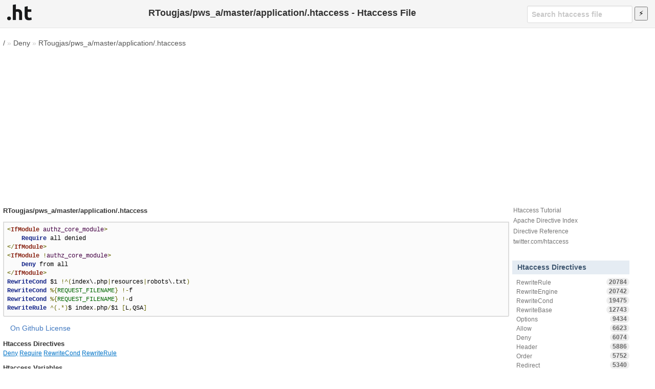

--- FILE ---
content_type: text/html; charset=utf-8
request_url: https://www.google.com/recaptcha/api2/aframe
body_size: 267
content:
<!DOCTYPE HTML><html><head><meta http-equiv="content-type" content="text/html; charset=UTF-8"></head><body><script nonce="HeEU_Xsljq9aMQCBsR8iUQ">/** Anti-fraud and anti-abuse applications only. See google.com/recaptcha */ try{var clients={'sodar':'https://pagead2.googlesyndication.com/pagead/sodar?'};window.addEventListener("message",function(a){try{if(a.source===window.parent){var b=JSON.parse(a.data);var c=clients[b['id']];if(c){var d=document.createElement('img');d.src=c+b['params']+'&rc='+(localStorage.getItem("rc::a")?sessionStorage.getItem("rc::b"):"");window.document.body.appendChild(d);sessionStorage.setItem("rc::e",parseInt(sessionStorage.getItem("rc::e")||0)+1);localStorage.setItem("rc::h",'1768981910540');}}}catch(b){}});window.parent.postMessage("_grecaptcha_ready", "*");}catch(b){}</script></body></html>